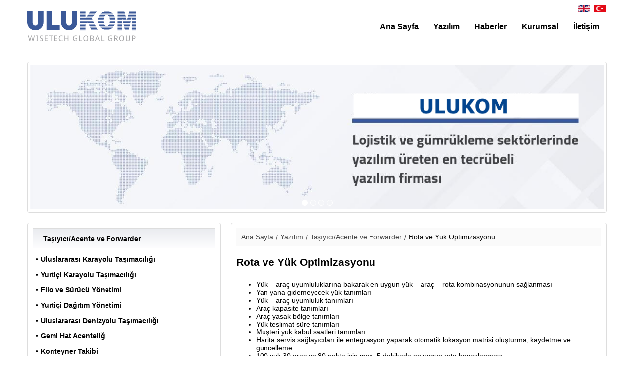

--- FILE ---
content_type: text/html; charset=utf-8
request_url: https://www.ulukom.com.tr/tr/yazilim-3-pg/tasiyici-acente-ve-forwarder-5-pg/rota-ve-yuk-optimizasyonu-19-pg.html
body_size: 5792
content:
<!doctype html>
<html lang="tr">
	
<!-- Mirrored from tr.ulukom.com.tr/tr/yazilim-3-pg/tasiyici-acente-ve-forwarder-5-pg/rota-ve-yuk-optimizasyonu-19-pg by HTTrack Website Copier/3.x [XR&CO'2014], Wed, 17 Jul 2024 01:28:18 GMT -->
<!-- Added by HTTrack --><meta http-equiv="content-type" content="text/html;charset=UTF-8"><!-- /Added by HTTrack -->
<head><script type="text/javascript" src="/block-cookies.js" nonce="nwiKic6XgLFXRcf+QGGRi44gDTeg27D4bz/fZe6am4o="></script>
		<meta charset="UTF-8">
		<title>Rota ve Yük Optimizasyonu | Ulukom / WiseTech Global Group :  Lojistik ve G&uuml;mr&uuml;kleme Yazılımları</title>
		<meta name="description" content="">
		
		<meta http-equiv="content-language" content="tr">
		<link rel="canonical" href="rota-ve-yuk-optimizasyonu-19-pg.html">
							<link rel="alternate" href="../../../en/software-3-pg/operational-modules-for-carriers-agents-and-freight-forwarders-5-pg/vehicle-load-and-route-optimization-19-pg.html" hreflang="en">
										<link rel="alternate" href="rota-ve-yuk-optimizasyonu-19-pg.html" hreflang="tr">
							
		<meta property="og:site_name" content="../../../index-2.html">
		<meta property="og:title" content="Rota ve Yük Optimizasyonu | Ulukom / WiseTech Global Group :  Lojistik ve G&uuml;mr&uuml;kleme Yazılımları | Ulukom / WiseTech Global Group :  Lojistik ve G&uuml;mr&uuml;kleme Yazılımları">
		<meta property="og:type" content="website">
		<meta property="og:url" content="rota-ve-yuk-optimizasyonu-19-pg.html">
		<meta property="og:image" content="../../../media/site/ulukom_meta_image.png?v=200520013308">
		<meta property="og:description" content="">
		<meta property="og:locale" content="tr_TR">
		
		<meta name="viewport" content="width=device-width, initial-scale=1.0, maximum-scale=1.0, minimum-scale=1.0, user-scalable=no">
		
		
		
		<link rel="stylesheet" href="https://use.typekit.net/zmt4ppe.css">
		
		<link rel="stylesheet" href="https://use.fontawesome.com/releases/v5.13.0/css/all.css" integrity="sha384-Bfad6CLCknfcloXFOyFnlgtENryhrpZCe29RTifKEixXQZ38WheV+i/6YWSzkz3V" crossorigin="anonymous">
		<link rel="stylesheet" type="text/css" href="../../../assets/libraries/glidejs/css/glide.core.min.css?v=270420080502">
		<link rel="stylesheet" type="text/css" href="../../../assets/styles/base.css?v=020720100359">
		
		<link rel="shortcut icon" type="image/x-icon" href="../../../assets/styles/images/favicon.ico">
		<link rel="icon" type="image/png" sizes="32x32" href="../../../assets/styles/images/favicon-32x32.png?v=200520012001">
		<link rel="icon" type="image/png" sizes="16x16" href="../../../assets/styles/images/favicon-16x16.png?v=200520012001">
		
		
		
		<script nonce="nwiKic6XgLFXRcf+QGGRi44gDTeg27D4bz/fZe6am4o=">
			
		</script>
		
	</head>
	<body class="page has_sidebar">
		<header class="main_header">
			<div class="content_wrapper">
				<a href="../../../tr.html" class="button button_home">ULUKOM</a>
				<a href="javascript:;" onclick="BASE.toggle_menu();" class="button button_hamburger">MENU</a>
				<nav>
					<ul class='list '><li class='list_item '><div><strong>Ana Sayfa</strong><a href='/tr.html'>Ana Sayfa</a></div></li><li class='list_item '><div><strong>Yazılım</strong><a href='/tr/yazilim-3-pg/tasiyici-acente-ve-forwarder-5-pg/uluslararasi-karayolu-tasimaciligi-4-pg.html'>Yazılım</a><ul class='list '><li class='list_item '><div><strong>Taşıyıcı/Acente ve Forwarder</strong><a href='uluslararasi-karayolu-tasimaciligi-4-pg.html'>Taşıyıcı/Acente ve Forwarder</a></div></li><li class='list_item '><div><strong>Depo ve Antrepo</strong><a href='../depo-ve-antrepo-20-pg/antrepo-yonetimi-21-pg.html'>Depo ve Antrepo</a></div></li><li class='list_item '><div><strong>Mali İşler</strong><a href='../mali-isler-25-pg/finans-yonetimi-26-pg.html'>Mali İşler</a></div></li><li class='list_item '><div><strong>Genel</strong><a href='../genel-34-pg/pazarlama-ve-satis-yonetimi-35-pg.html'>Genel</a></div></li><li class='list_item '><div><strong>G&uuml;mr&uuml;k</strong><a href='../gumruk-41-pg/ozet-beyan-42-pg.html'>G&uuml;mr&uuml;k</a></div></li><li class='list_item '><div><strong>Dış Ticaret</strong><a href='../dis-ticaret-52-pg/dis-ticaret-proforma-ve-siparis-takibi-53-pg.html'>Dış Ticaret</a></div></li><li class='list_item '><div><strong>Dış Sistemlerle Entegrasyon</strong><a href='../dis-sistemlerle-entegrasyon-57-pg/arac-takip-sistemi-entegrasyonu-58-pg.html'>Dış Sistemlerle Entegrasyon</a></div></li></ul></div></li><li class='list_item '><div><strong>Haberler</strong><a href='../../haberler.html'>Haberler</a></div></li><li class='list_item '><div><strong>Kurumsal</strong><a href='javascript:;'>Kurumsal</a><ul class='list '><li class='list_item '><div><strong>Hakkımızda</strong><a href='/tr/ulukom-hakkinda-2-pg.html'>Hakkımızda</a></div></li></ul></div></li><li class='list_item '><div><strong>İletişim</strong><a href='/tr/n-a-94-pg.html'>İletişim</a><ul class='list '><li class='list_item '><div><strong>İletişim</strong><a href='../../n-a-94-pg.html'>İletişim</a></div></li><li class='list_item '><div><strong>Ulukom Destek</strong><a href='../../ulukom-destek-93-pg.html'>Ulukom Destek</a></div></li></ul></div></li></ul>				</nav>
				<div class="clear"></div>
				<div class="language_selector">
					<a href="../../../en.html"><img alt="English" src="../../../assets/styles/images/icon_flag_uk.png?v=270420080508"></a>
					<a href="../../../tr.html"><img alt="Türkçe" src="../../../assets/styles/images/icon_flag_tr.png?v=270420080507"></a>
				</div>
			</div>
		</header>
		<main class="main_content content_wrapper"><p>
	<div class="carousel_container" data-carousel_id="carousel_66971d486b70a">
		<div class="glide__track" data-glide-el="track">
			<ul class='list glide__slides carousel_slide_container'><li class='list_item glide__slide slide'><figure><img src='../../../media/carousel/3/13.jpg?v=120724034210'></figure><div><strong>Hizmette 36 Yıl</strong><a href='#'></a></div></li><li class='list_item glide__slide slide'><figure><img src='../../../media/carousel/3/14.jpg?v=300320051715'></figure><div><strong>Çözümler</strong><a href='#'></a></div></li><li class='list_item glide__slide slide'><figure><img src='../../../media/carousel/3/15.jpg?v=300320051716'></figure><div><strong>800 Müşteri</strong><a href='#'></a></div></li><li class='list_item glide__slide slide'><figure><img src='../../../media/carousel/3/16.jpg?v=120724031308'></figure><div><strong>Hizmette 36 Yıl 2</strong><a href='#'></a></div></li></ul>
		</div>
		<div class="glide__arrows carousel_arrow_container" data-glide-el="controls">
			<a href="javascript:;" class="glide__arrow glide__arrow--left" data-glide-dir="<">prev</a>
			<a href="javascript:;" class="glide__arrow glide__arrow--right" data-glide-dir=">">next</a>
		</div>
		<div class="glide__bullets carousel_bullet_container" data-glide-el="controls[nav]">
			<a href="javascript:;" class="glide__bullet bullet" data-glide-dir="=0"></a><a href="javascript:;" class="glide__bullet bullet" data-glide-dir="=1"></a><a href="javascript:;" class="glide__bullet bullet" data-glide-dir="=2"></a><a href="javascript:;" class="glide__bullet bullet" data-glide-dir="=3"></a>
		</div>
	</div>		<div class="column_container column_container_w_border">
			<aside class="column column_3_1"><ul class='list list_pages'><li class='list_item list_item_page '><a href='uluslararasi-karayolu-tasimaciligi-4-pg.html'>Taşıyıcı/Acente ve Forwarder</a><ul class='list list_pages'><li class='list_item list_item_page '><a href='uluslararasi-karayolu-tasimaciligi-4-pg.html'>Uluslararası Karayolu Taşımacılığı</a></li><li class='list_item list_item_page '><a href='yurtici-karayolu-tasimaciligi-6-pg.html'>Yurtiçi Karayolu Taşımacılığı</a></li><li class='list_item list_item_page '><a href='filo-ve-surucu-yonetimi-7-pg.html'>Filo ve Sürücü Yönetimi</a></li><li class='list_item list_item_page '><a href='yurtici-dagitim-yonetimi-8-pg.html'>Yurtiçi Dağıtım Yönetimi</a></li><li class='list_item list_item_page '><a href='uluslararasi-denizyolu-tasimaciligi-9-pg.html'>Uluslararası Denizyolu Taşımacılığı</a></li><li class='list_item list_item_page '><a href='gemi-hat-acenteligi-10-pg.html'>Gemi Hat Acenteliği</a></li><li class='list_item list_item_page '><a href='konteyner-takibi-11-pg.html'>Konteyner Takibi</a></li><li class='list_item list_item_page '><a href='liman-ve-transit-gemi-acenteligi-12-pg.html'>Liman ve Transit Gemi Acenteliği</a></li><li class='list_item list_item_page '><a href='uluslararasi-havayolu-tasimaciligi-13-pg.html'>Uluslararası Havayolu Taşımacılığı</a></li><li class='list_item list_item_page '><a href='hizli-kargo-tasimaciligi-havayolu-14-pg.html'>Hızlı Kargo Taşımacılığı (Havayolu)</a></li><li class='list_item list_item_page '><a href='uluslararasi-demiryolu-tasimaciligi-15-pg.html'>Uluslararası Demiryolu Taşımacılığı</a></li><li class='list_item list_item_page '><a href='musteri-lojistik-bilgi-sistemi-16-pg.html'>Müşteri Lojistik Bilgi Sistemi</a></li><li class='list_item list_item_page '><a href='karma-tasimacilik-17-pg.html'>Karma Taşımacılık</a></li><li class='list_item list_item_page '><a href='yurtici-hazir-beton-tasimaciligi-18-pg.html'>Yurtiçi Hazır Beton Taşımacılığı</a></li><li class='list_item list_item_page active'><a href='rota-ve-yuk-optimizasyonu-19-pg.html'>Rota ve Yük Optimizasyonu</a></li></ul></li><li class='list_item list_item_page '><a href='../depo-ve-antrepo-20-pg/antrepo-yonetimi-21-pg.html'>Depo ve Antrepo</a><ul class='list list_pages'><li class='list_item list_item_page '><a href='../depo-ve-antrepo-20-pg/antrepo-yonetimi-21-pg.html'>Antrepo Yönetimi</a></li><li class='list_item list_item_page '><a href='../depo-ve-antrepo-20-pg/musteri-antrepo-depo-bilgi-sistemi-22-pg.html'>Müşteri Antrepo / Depo Bilgi Sistemi</a></li><li class='list_item list_item_page '><a href='../depo-ve-antrepo-20-pg/depo-yonetimi-23-pg.html'>Depo Yönetimi</a></li><li class='list_item list_item_page '><a href='../depo-ve-antrepo-20-pg/antrepo-depo-el-terminali-entegrasyonu-24-pg.html'>Antrepo / Depo El Terminali Entegrasyonu</a></li></ul></li><li class='list_item list_item_page '><a href='../mali-isler-25-pg/finans-yonetimi-26-pg.html'>Mali İşler</a><ul class='list list_pages'><li class='list_item list_item_page '><a href='../mali-isler-25-pg/finans-yonetimi-26-pg.html'>Finans Yönetimi</a></li><li class='list_item list_item_page '><a href='../mali-isler-25-pg/genel-muhasebe-yonetimi-27-pg.html'>Genel Muhasebe Yönetimi</a></li><li class='list_item list_item_page '><a href='../mali-isler-25-pg/e-mutabakat-28-pg.html'>E-Mutabakat</a></li><li class='list_item list_item_page '><a href='../mali-isler-25-pg/e-fatura-29-pg.html'>E-Fatura</a></li><li class='list_item list_item_page '><a href='../mali-isler-25-pg/e-defter-30-pg.html'>E-Defter</a></li><li class='list_item list_item_page '><a href='../mali-isler-25-pg/e-arsiv-fatura-31-pg.html'>E-Arşiv Fatura</a></li><li class='list_item list_item_page '><a href='../mali-isler-25-pg/sabit-kiymetler-32-pg.html'>Sabit Kıymetler</a></li><li class='list_item list_item_page '><a href='../mali-isler-25-pg/insan-kaynaklari-33-pg.html'>İnsan Kaynakları</a></li></ul></li><li class='list_item list_item_page '><a href='../genel-34-pg/pazarlama-ve-satis-yonetimi-35-pg.html'>Genel</a><ul class='list list_pages'><li class='list_item list_item_page '><a href='../genel-34-pg/pazarlama-ve-satis-yonetimi-35-pg.html'>Pazarlama ve Satış Yönetimi</a></li><li class='list_item list_item_page '><a href='../genel-34-pg/elektronik-arsivleme-36-pg.html'>Elektronik Arşivleme</a></li><li class='list_item list_item_page '><a href='../genel-34-pg/musteri-iliskileri-yonetimi-37-pg.html'>Müşteri İlişkileri Yönetimi</a></li><li class='list_item list_item_page '><a href='../genel-34-pg/mail-robotu-39-pg.html'>Mail Robotu</a></li><li class='list_item list_item_page '><a href='../genel-34-pg/stok-takibi-40-pg.html'>Stok Takibi</a></li></ul></li><li class='list_item list_item_page '><a href='../gumruk-41-pg/ozet-beyan-42-pg.html'>Gümrük</a><ul class='list list_pages'><li class='list_item list_item_page '><a href='../gumruk-41-pg/ozet-beyan-42-pg.html'>Özet Beyan</a></li><li class='list_item list_item_page '><a href='../gumruk-41-pg/detay-beyan-43-pg.html'>Detay Beyan</a></li><li class='list_item list_item_page '><a href='../gumruk-41-pg/transit-beyanname-ncts-44-pg.html'>Transit Beyanname (NCTS)</a></li><li class='list_item list_item_page '><a href='../gumruk-41-pg/hizli-kargo-gumruk-beyannamesi-etgb-45-pg.html'>Hızlı Kargo Gümrük Beyannamesi (ETGB)</a></li><li class='list_item list_item_page '><a href='../gumruk-41-pg/dolasim-e-belge-yonetim-sistemi-46-pg.html'>Dolaşım E-Belge Yönetim Sistemi</a></li><li class='list_item list_item_page '><a href='../gumruk-41-pg/konteyner-takibi-konteyner-takip-formu-islemleri-47-pg.html'>Konteyner Takibi - Konteyner Takip Formu İşlemleri</a></li><li class='list_item list_item_page '><a href='../gumruk-41-pg/yetkilendirilmis-gumruk-musavirligi-sistemi-ygms-48-pg.html'>Yetkilendirilmiş Gümrük Müşavirliği Sistemi (YGMS)</a></li><li class='list_item list_item_page '><a href='../gumruk-41-pg/liman-tek-pencere-sistemi-49-pg.html'>Liman Tek Pencere Sistemi</a></li><li class='list_item list_item_page '><a href='../gumruk-41-pg/musteri-gumruk-bilgi-sistemi-e-gumruk-50-pg.html'>Müşteri Gümrük Bilgi Sistemi (E-Gümrük)</a></li><li class='list_item list_item_page '><a href='../gumruk-41-pg/gumruk-e-arsiv-51-pg.html'>Gümrük E-Arşiv</a></li></ul></li><li class='list_item list_item_page '><a href='../dis-ticaret-52-pg/dis-ticaret-proforma-ve-siparis-takibi-53-pg.html'>Dış Ticaret</a><ul class='list list_pages'><li class='list_item list_item_page '><a href='../dis-ticaret-52-pg/dis-ticaret-proforma-ve-siparis-takibi-53-pg.html'>Dış Ticaret Proforma ve Sipariş Takibi</a></li><li class='list_item list_item_page '><a href='../dis-ticaret-52-pg/dis-ticaret-odeme-tahsilat-takibi-54-pg.html'>Dış Ticaret Ödeme / Tahsilat Takibi</a></li><li class='list_item list_item_page '><a href='../dis-ticaret-52-pg/dis-ticaret-dokumantasyon-ve-yukleme-takibi-55-pg.html'>Dış Ticaret Dokümantasyon ve Yükleme Takibi</a></li><li class='list_item list_item_page '><a href='../dis-ticaret-52-pg/dahilde-isleme-takibi-56-pg.html'>Dahilde İşleme Takibi</a></li></ul></li><li class='list_item list_item_page '><a href='../dis-sistemlerle-entegrasyon-57-pg/arac-takip-sistemi-entegrasyonu-58-pg.html'>Dış Sistemlerle Entegrasyon</a><ul class='list list_pages'><li class='list_item list_item_page '><a href='../dis-sistemlerle-entegrasyon-57-pg/arac-takip-sistemi-entegrasyonu-58-pg.html'>Araç Takip Sistemi Entegrasyonu</a></li><li class='list_item list_item_page '><a href='../dis-sistemlerle-entegrasyon-57-pg/banka-entegrasyonu-mt940-59-pg.html'>Banka Entegrasyonu (MT940)</a></li><li class='list_item list_item_page '><a href='../dis-sistemlerle-entegrasyon-57-pg/logo-fatura-entegrasyonu-60-pg.html'>Logo Fatura Entegrasyonu</a></li><li class='list_item list_item_page '><a href='../dis-sistemlerle-entegrasyon-57-pg/ozet-beyan-entegrasyonu-61-pg.html'>Özet Beyan Entegrasyonu</a></li><li class='list_item list_item_page '><a href='../dis-sistemlerle-entegrasyon-57-pg/univera-entegrasyonu-62-pg.html'>Ünivera Entegrasyonu</a></li><li class='list_item list_item_page '><a href='../dis-sistemlerle-entegrasyon-57-pg/e-awb-entegrasyonu-63-pg.html'>E-AWB Entegrasyonu</a></li><li class='list_item list_item_page '><a href='../dis-sistemlerle-entegrasyon-57-pg/inttra-entegrasyonu-64-pg.html'>INTTRA Entegrasyonu</a></li><li class='list_item list_item_page '><a href='../dis-sistemlerle-entegrasyon-57-pg/arac-pompa-entegrasyonu-65-pg.html'>Araç Pompa Entegrasyonu</a></li><li class='list_item list_item_page '><a href='../dis-sistemlerle-entegrasyon-57-pg/donemsel-yakit-faturasi-entegrasyonu-66-pg.html'>Dönemsel Yakıt Faturası Entegrasyonu</a></li><li class='list_item list_item_page '><a href='../dis-sistemlerle-entegrasyon-57-pg/tcgb-e-fatura-entegrasyonu-67-pg.html'>TCGB E-Fatura Entegrasyonu</a></li><li class='list_item list_item_page '><a href='../dis-sistemlerle-entegrasyon-57-pg/3d-gorsel-yuk-yerlestirme-yazilimlari-entegrasyonu-68-pg.html'>3D Görsel Yük Yerleştirme Yazılımları Entegrasyonu</a></li><li class='list_item list_item_page '><a href='../dis-sistemlerle-entegrasyon-57-pg/yurtici-sevkiyat-emirleri-entegrasyonu-69-pg.html'>Yurtiçi Sevkiyat Emirleri Entegrasyonu</a></li></ul></li></ul></aside>
		<article class="column column_3_2">
			<header>
				<nav class="breadcrumb"><a href="../../index.html">Ana Sayfa</a><a href="uluslararasi-karayolu-tasimaciligi-4-pg.html">Yazılım</a><a href="uluslararasi-karayolu-tasimaciligi-4-pg.html">Taşıyıcı/Acente ve Forwarder</a><a href="rota-ve-yuk-optimizasyonu-19-pg.html">Rota ve Yük Optimizasyonu</a></nav>				<div class="content_wrapper">
					<h1>Rota ve Yük Optimizasyonu</h1>
					<h2></h2>
				</div>
								
			</header>		
									<section style="background:-; color:-">
							<div class="section_content content_wrapper">
								<div>
<ul>
	<li>Y&uuml;k &ndash; ara&ccedil; uyumluluklarına bakarak en uygun y&uuml;k &ndash; ara&ccedil; &ndash; rota kombinasyonunun sağlanması</li>
	<li>Yan yana gidemeyecek y&uuml;k tanımları</li>
	<li>Y&uuml;k &ndash; ara&ccedil; uyumluluk tanımları</li>
	<li>Ara&ccedil; kapasite tanımları</li>
	<li>Ara&ccedil; yasak b&ouml;lge tanımları</li>
	<li>Y&uuml;k teslimat s&uuml;re tanımları</li>
	<li>M&uuml;şteri y&uuml;k kabul saatleri tanımları</li>
	<li>Harita servis sağlayıcıları ile entegrasyon yaparak otomatik lokasyon matrisi oluşturma, kaydetme ve g&uuml;ncelleme.</li>
	<li>100 y&uuml;k 30 ara&ccedil; ve 80 nokta i&ccedil;in max. 5 dakikada en uygun rota hesaplanması</li>
	<li>Harita &uuml;zerinde rota g&ouml;r&uuml;nt&uuml;leme</li>
	<li>Optimizasyon sonrası Ulukom programı i&ccedil;erisinde otomatik Planlama kaydı oluşturulması</li>
	<li>Mobil uygulama ile s&uuml;r&uuml;c&uuml;ye g&ouml;rev atama</li>
	<li>Mobil uygulama &uuml;zerinden s&uuml;r&uuml;c&uuml;ye rota ve y&uuml;k bilgisi iletilmesi</li>
	<li>Mobil uygulama &uuml;zerinden s&uuml;r&uuml;c&uuml;den mal teslim bilgisini alma</li>
	<li>Y&uuml;k stat&uuml;, s&uuml;re&ccedil; ve olay takibi</li>
</ul>

<p><strong>&nbsp;Basımı Yapılan evraklar</strong></p>

<ul>
	<li>S&uuml;r&uuml;c&uuml; g&ouml;rev kağıdı</li>
	<li>Ara&ccedil; bazında y&uuml;kleme listesi</li>
	<li>Ara&ccedil; bazında sevkiyat raporu</li>
</ul>

<p>&nbsp;&nbsp; &nbsp;&nbsp;&nbsp; &nbsp;&nbsp;&nbsp; &nbsp;&nbsp;&nbsp; &nbsp;<img alt="" src="../../../media/content_uploads/RotaOptimizasyon.jpg?auto=format" style="height:340px; width:454px">&nbsp; &nbsp; &nbsp; &nbsp; &nbsp; &nbsp;</p>

<p><strong>Rota ve Y&uuml;k Optimizasyonu &nbsp; </strong>&nbsp; &nbsp; &nbsp; &nbsp; &nbsp;&nbsp;&nbsp;</p>
</div>

<div>&nbsp; &nbsp; &nbsp;&nbsp;&nbsp; &nbsp; &nbsp; &nbsp; &nbsp; &nbsp; &nbsp; &nbsp;&nbsp;<img alt="" src="../../../media/content_uploads/RotaOptimizasyonharita.jpg?auto=format" style="height:340px; width:454px"> &nbsp; &nbsp; &nbsp; &nbsp; &nbsp; &nbsp;</div>							</div>
						</section>
								</article>
			
			</div>
			</main>
		<footer class="main_footer">
			<div class="content_wrapper column_container">
					
				<div class="column column_5_1 social_media_container">
					<strong>BİZİ TAKİP EDİN</strong>
					<a class="facebook" target="_blank" href="https://tr-tr.facebook.com/ulukom/">FB</a>
					<a class="twitter" target="_blank" href="https://twitter.com/ulukom">TW</a>
					<a class="linkedin" target="_blank" href="https://www.linkedin.com/company/ulukom-bilgisayar-as/">IN</a>
					<a class="ituari" target="_blank" href="https://www.ariteknokent.com.tr/tr/firmalar/ulukom-bilgisayar-yazilim-donanim-danismanlik-ve-tic-as-152">ARI</a>
				</div>
				<div class="column column_5_3 nav_container">
					<nav>
						<ul class='list list'><li class='list_item list_item'><div><a href='/index-2.html'>Ana Sayfa</a></div></li><li class='list_item list_item'><div><a href='/tr/ulukom-hakkinda-2-pg.html'>Hakkımızda</a></div></li><li class='list_item list_item'><div><a href='../../haberler.html'>Haberler</a></div></li><li class='list_item list_item'><div><a href='/tr/gizlilik-91-pg.html'>KVKK</a></div></li><li class='list_item list_item'><div><a href='/media/content_uploads/basvuru-formu.docx'>KVKK Başvuru Formu</a></div></li><li class='list_item list_item'><div><a href='/tr/n-a-94-pg.html'>İletişim</a></div></li></ul>						
					</nav>
					<div class="copyright_container">
						<p>Ulukom Bilgisayar Yazılım, Donanım, DanışmanlıkveTic. A.Ş. -part of the WiseTech Global group.</p>
						<p>Copyright © 2020 | All Rights Reserved.</p>
					</div>
				</div>
				<div class="column column_5_1 partners_container">
					<strong>ÇÖZÜM ORTAKLARIMIZ</strong>
					<a href="javascript:;" class="turktrade">eurtradenet</a>
					<a href="javascript:;" class="progress">progress</a>
					<a href="javascript:;" class="uyumsoft">uyumsoft</a>	
				</div>
				

			</div>
		</footer>
		<div class="overlay overlay_loading">
			<div class="overlay_content">
				<div class="title_container">Mesajınız göneriliyor. Lütfen bekleyiniz.</div>
			</div>
		</div>
		<div class="overlay overlay_success">
			<div class="overlay_content">
				<div class="title_container">Mesajınızı aldık, ekibimiz kısa sürede sizinle iletişime geçecektir. İlginize teşekkür ederiz. </div>
			</div>
		</div>
		<div class="overlay overlay_fail">
			<div class="overlay_content">
				<div class="title_container">Mesajınız gönderilirken bir hata oluştu. Lütfen hataları düzeltiniz veya daha sonra tekrar deneyiniz.</div>
				<div class="desciption_container"></div>
			</div>
		</div>
		<script src="/assets/libraries/jquery.min.js" nonce="nwiKic6XgLFXRcf+QGGRi44gDTeg27D4bz/fZe6am4o="></script>
		<script nonce="nwiKic6XgLFXRcf+QGGRi44gDTeg27D4bz/fZe6am4o=">
			var BASE = {
				 "url_root" : "https://tr.ulukom.com.tr"
				,"url_page"	: "https://tr.ulukom.com.tr/tr/yazilim-3-pg/tasiyici-acente-ve-forwarder-5-pg/rota-ve-yuk-optimizasyonu-19-pg"
				,"language"	: "tr"
			};	
		</script>
		<script src="../../../assets/libraries/glidejs/glide.min.js?v=270420080503" nonce="nwiKic6XgLFXRcf+QGGRi44gDTeg27D4bz/fZe6am4o="></script>
		<script src="../../../assets/libraries/base.js?v=280420023904" nonce="nwiKic6XgLFXRcf+QGGRi44gDTeg27D4bz/fZe6am4o="></script>
		<script nonce="nwiKic6XgLFXRcf+QGGRi44gDTeg27D4bz/fZe6am4o=">
			$(document).ready(function(){
				var carousel_container = $(".carousel_container"); 
				if(carousel_container.length > 0)
					new Glide('.carousel_container',{
						type: "carousel",
						autoplay: 8000,
					}).mount();
			});
		</script>
		<script type="application/ld+json" nonce="nwiKic6XgLFXRcf+QGGRi44gDTeg27D4bz/fZe6am4o=">{"@context":"http:\/\/schema.org\/","@type":"WebPage","@id":"https:\/\/tr.ulukom.com.tr\/tr\/yazilim-3-pg\/tasiyici-acente-ve-forwarder-5-pg\/rota-ve-yuk-optimizasyonu-19-pg","url":"https:\/\/tr.ulukom.com.tr\/tr\/yazilim-3-pg\/tasiyici-acente-ve-forwarder-5-pg\/rota-ve-yuk-optimizasyonu-19-pg","name":"Rota ve Y\u00fck Optimizasyonu | Ulukom \/ WiseTech Global Group :  Lojistik ve G&uuml;mr&uuml;kleme Yaz\u0131l\u0131mlar\u0131 | Ulukom \/ WiseTech Global Group :  Lojistik ve G&uuml;mr&uuml;kleme Yaz\u0131l\u0131mlar\u0131","image":"https:\/\/static.ulukom.com.tr\/media\/site\/ulukom_meta_image.png?v=200520013308"}</script><script type="application/ld+json" nonce="nwiKic6XgLFXRcf+QGGRi44gDTeg27D4bz/fZe6am4o=">{"@context":"http:\/\/schema.org\/","@type":"Organization","name":"Ulukom Bilgisayar Yaz\u0131l\u0131m, Donan\u0131m, Dan\u0131\u015fmanl\u0131kveTic. A.\u015e.","image":"https:\/\/static.ulukom.com.tr\/media\/site\/ulukom_meta_image.png?v=200520013308","url":"https:\/\/tr.ulukom.com.tr","description":"Ulukom; lojistik yaz\u0131l\u0131m\u0131, nakliye yaz\u0131l\u0131m\u0131, g&uuml;mr&uuml;kleme yaz\u0131l\u0131m\u0131, depo ve antrepo yaz\u0131l\u0131m\u0131 konular\u0131nda uzmanla\u015fm\u0131\u015f, konusunda T&uuml;rkiye&rsquo;nin en tecr&uuml;beli ve lider yaz\u0131l\u0131m \u015firketidir.","email":"info@ulukom.com.tr","telephone":"+90(216) 680 35 35","address":{"@type":"PostalAddress","addressLocality":"\u0130stanbul, T\u00fcrkiye","postalCode":"34120","streetAddress":"Kay\u0131n Sokak YESA \u0130\u015f Merkezi D Blok Kat:2 Daire:6, PK: 34805 Kavac\u0131k Beykoz"},"logo":{"@type":"ImageObject","url":"https:\/\/static.ulukom.com.tr\/media\/site\/ulukom_meta_image.png?v=200520013308"},"sameAs":["https:\/\/www.facebook.com\/ulukom\/","rota-ve-yuk-optimizasyonu-19-pg.html\/\/twitter.com\/ulukom","https:\/\/www.linkedin.com\/company\/ulukom-bilgisayar-as\/"]}</script><script type="application/ld+json" nonce="nwiKic6XgLFXRcf+QGGRi44gDTeg27D4bz/fZe6am4o=">{"@context":"http:\/\/schema.org\/","@type":"WebSite","name":"Ulukom Bilgisayar Yaz\u0131l\u0131m, Donan\u0131m, Dan\u0131\u015fmanl\u0131kveTic. A.\u015e.","image":"https:\/\/static.ulukom.com.tr\/media\/site\/ulukom_meta_image.png?v=200520013308","url":"https:\/\/tr.ulukom.com.tr","description":"Ulukom; lojistik yaz\u0131l\u0131m\u0131, nakliye yaz\u0131l\u0131m\u0131, g&uuml;mr&uuml;kleme yaz\u0131l\u0131m\u0131, depo ve antrepo yaz\u0131l\u0131m\u0131 konular\u0131nda uzmanla\u015fm\u0131\u015f, konusunda T&uuml;rkiye&rsquo;nin en tecr&uuml;beli ve lider yaz\u0131l\u0131m \u015firketidir.","sameAs":["https:\/\/www.facebook.com\/ulukom\/","rota-ve-yuk-optimizasyonu-19-pg.html\/\/twitter.com\/ulukom","https:\/\/www.linkedin.com\/company\/ulukom-bilgisayar-as\/"]}</script>  </body>

<!-- Mirrored from tr.ulukom.com.tr/tr/yazilim-3-pg/tasiyici-acente-ve-forwarder-5-pg/rota-ve-yuk-optimizasyonu-19-pg by HTTrack Website Copier/3.x [XR&CO'2014], Wed, 17 Jul 2024 01:28:18 GMT -->
</html>
<script nonce="nwiKic6XgLFXRcf+QGGRi44gDTeg27D4bz/fZe6am4o=">
	$(document).ready(function(){
		$(".list_item_page.active").parents(".list_item_page").addClass("active");
	});
</script>
	





--- FILE ---
content_type: text/css;charset=utf-8
request_url: https://use.typekit.net/zmt4ppe.css
body_size: 485
content:
/*
 * The Typekit service used to deliver this font or fonts for use on websites
 * is provided by Adobe and is subject to these Terms of Use
 * http://www.adobe.com/products/eulas/tou_typekit. For font license
 * information, see the list below.
 *
 * titling-gothic-fb-narrow:
 *   - http://typekit.com/eulas/00000000000000003b9ae8f8
 *   - http://typekit.com/eulas/00000000000000003b9ae8f9
 *   - http://typekit.com/eulas/00000000000000003b9ae8fb
 *
 * © 2009-2026 Adobe Systems Incorporated. All Rights Reserved.
 */
/*{"last_published":"2020-02-07 14:44:04 UTC"}*/

@import url("https://p.typekit.net/p.css?s=1&k=zmt4ppe&ht=tk&f=31401.31402.31404&a=3752391&app=typekit&e=css");

@font-face {
font-family:"titling-gothic-fb-narrow";
src:url("https://use.typekit.net/af/84a6ca/00000000000000003b9ae8f8/27/l?primer=34645566c6d4d8e7116ebd63bd1259d4c9689c1a505c3639ef9e73069e3e4176&fvd=n2&v=3") format("woff2"),url("https://use.typekit.net/af/84a6ca/00000000000000003b9ae8f8/27/d?primer=34645566c6d4d8e7116ebd63bd1259d4c9689c1a505c3639ef9e73069e3e4176&fvd=n2&v=3") format("woff"),url("https://use.typekit.net/af/84a6ca/00000000000000003b9ae8f8/27/a?primer=34645566c6d4d8e7116ebd63bd1259d4c9689c1a505c3639ef9e73069e3e4176&fvd=n2&v=3") format("opentype");
font-display:auto;font-style:normal;font-weight:200;font-stretch:normal;
}

@font-face {
font-family:"titling-gothic-fb-narrow";
src:url("https://use.typekit.net/af/9364c0/00000000000000003b9ae8f9/27/l?primer=34645566c6d4d8e7116ebd63bd1259d4c9689c1a505c3639ef9e73069e3e4176&fvd=n3&v=3") format("woff2"),url("https://use.typekit.net/af/9364c0/00000000000000003b9ae8f9/27/d?primer=34645566c6d4d8e7116ebd63bd1259d4c9689c1a505c3639ef9e73069e3e4176&fvd=n3&v=3") format("woff"),url("https://use.typekit.net/af/9364c0/00000000000000003b9ae8f9/27/a?primer=34645566c6d4d8e7116ebd63bd1259d4c9689c1a505c3639ef9e73069e3e4176&fvd=n3&v=3") format("opentype");
font-display:auto;font-style:normal;font-weight:300;font-stretch:normal;
}

@font-face {
font-family:"titling-gothic-fb-narrow";
src:url("https://use.typekit.net/af/148b8e/00000000000000003b9ae8fb/27/l?primer=34645566c6d4d8e7116ebd63bd1259d4c9689c1a505c3639ef9e73069e3e4176&fvd=n5&v=3") format("woff2"),url("https://use.typekit.net/af/148b8e/00000000000000003b9ae8fb/27/d?primer=34645566c6d4d8e7116ebd63bd1259d4c9689c1a505c3639ef9e73069e3e4176&fvd=n5&v=3") format("woff"),url("https://use.typekit.net/af/148b8e/00000000000000003b9ae8fb/27/a?primer=34645566c6d4d8e7116ebd63bd1259d4c9689c1a505c3639ef9e73069e3e4176&fvd=n5&v=3") format("opentype");
font-display:auto;font-style:normal;font-weight:500;font-stretch:normal;
}

.tk-titling-gothic-fb-narrow { font-family: "titling-gothic-fb-narrow",sans-serif; }


--- FILE ---
content_type: text/css
request_url: https://www.ulukom.com.tr/assets/styles/base.css?v=020720100359
body_size: 4149
content:
/*FSBase.css */

html,body{margin:0; padding: 0;  -moz-osx-font-smoothing:grayscale; -webkit-font-smoothing:antialiased; font-smoothing:antialiased; height:auto; font-family: arial,sans-serif;  font-size: 14px; }
img{ display:inline-block; height:auto !important; max-width:100%; width:auto !important; }

.hidden{ display:none; }
.clear{ clear:both; }
.hide_on_desktop{ display:none !important; }
.hide_on_mobile{ display:block !important; }

.content_wrapper{ margin:0 auto;}

.column_container{ display:flex; justify-content:space-between; overflow:hidden; }
.column_container.middle_aligned{ align-items: center;}
.column_container:after{ clear:both; content:""; display:block; }

.column_container .column{ box-sizing:border-box; flex:1; /*width:calc(50% - 10px); float:left; padding:0; width:50%; /*background: rgba(255,0,0,.8);*/}

.column_container .column_3_1{ flex:1; }
.column_container .column_3_2{ flex:2; }

.column_container .column_4_1{ flex:1; }
.column_container .column_4_2{ flex:2; }
.column_container .column_4_3{ flex:3; }

.column_container .column_5_1{ flex:1; }
.column_container .column_5_2{ flex:2; }
.column_container .column_5_3{ flex:3; }
.column_container .column_5_4{ flex:4; }

.column_container .column_6_1{ flex:1; }
.column_container .column_6_2{ flex:2; }
.column_container .column_6_3{ flex:3; }
.column_container .column_6_4{ flex:4; }
.column_container .column_6_5{ flex:5; }


.overlay{ background:rgba(255,255,255,.85); display:none; height:100vh; left:0; overflow:scroll; position:fixed; text-align:center; top:0; width:100%; z-index:1000000 !important; -webkit-overflow-scrolling:touch; }
.overlay:before{ content:""; display:inline-block; height:100vh; vertical-align:middle; }
.overlay .overlay_content{ display:inline-block; margin-left:-5px; max-width:calc(90% - 20px); text-align:left; vertical-align:middle; }
.overlay .overlay_content .button_close{ cursor:pointer; text-align:right; }
.overlay .overlay_content .title_container{ margin:25px 0; }
.overlay .overlay_content .description_container{ line-height:28px; margin-bottom:30px; }
.overlay.overlay_fail{background:rgba(255,242,242,.80);}
.overlay.overlay_success{background:rgba(242,255,242,.80);}


input[type="text"],
input[type="email"],
input[type="tel"],
input[type="password"],
input[type="number"],
select,
textarea{ font-family:sans-serif; font-size:inherit; height:45px; line-height:45px; padding:10px !important; background:rgba(255,255,255,.5); border:1px solid #EAEAEA; border-radius:0; box-sizing:border-box; display:inline-block; outline:none; vertical-align:middle; width:100%; -webkit-appearance:none; }
textarea{ height:100px; line-height:normal; }

::placeholder{ color:#434343; opacity:1; }
:-ms-input-placeholder{ color:#434343; }
::-ms-input-placeholder{ color:#434343; }

.form_container{ overflow:hidden; } 
.form_container .field_container{ margin:0 0 10px; }

.form_container .field_container.radio_container input{ display:none; }
.form_container .field_container.radio_container input + label{ cursor:pointer; display:block; }
.form_container .field_container.radio_container input + label i{ border:1px solid #BEBEBE; display:inline-block; padding:4px; vertical-align:middle; }
.form_container .field_container.radio_container input + label span{ display:inline-block; margin-left:10px; max-width:calc(100% - 30px); vertical-align:middle; }
.form_container .field_container.radio_container input + label i:before{ background:#FFF; content:""; display:block; height:9px; transition:all .2s; width:9px; }
.form_container .field_container.radio_container input:checked + label i:before{ background:#BEA344; }

.form_container .field_container.error input,
.form_container .field_container.error select,
.form_container .field_container.error textarea,
.form_container .field_container.error span.select2-container--default span.select2-selection--single{ border-color:#FF4D4D; }
.form_container .field_container.error .error_text{ display:block !important; }
.form_container .field_container.error label{ color:#FF4D4D; }
.form_container .field_container.error input + label i{ border-color:#FF4D4D; }

.form_container .column_container{ margin:0 0 0 -10px; }
.form_container .column_container .column{ padding-left:10px; }

.list,
.list .list_item{padding: 0; margin: 0; list-style: none; position: relative; z-index: 1;}
.list .list_item:after{content: ""; clear: both; display: block;}
.list .list_item .thumbnail_container{padding: 0; margin: 0; width: 100%; height: auto;}
.list .list_item .thumbnail_container img{display: block; width: 100%; height: auto;}
.list .list_item .title_container .title{display: block; }
.list .list_item .title_container .sub_title{display: block; }
.list .list_item .title_container .description{display: block; }
.list .list_item .link{position: absolute; left: 0; top: 0; width: 100%; height: 100%; z-index: 10; line-height: 10000px; overflow: hidden;}


.content_wrapper{max-width: 1170px; margin: 0 auto; padding: 0 20px;}
.content_wrapper .content_wrapper{padding:0;}

article figure {margin: 0; display: block;}
article figure img{display: block; width: 100% !important; height: auto; margin: 0; padding: 0;}

article header .breadcrumb{margin: 0 0 20px; background: #fafafa; padding:10px;}
article header .breadcrumb a{display: inline-block; text-decoration: none !important; color: #444; font-size: inherit; font-weight: 400; margin: 0;}
article header .breadcrumb a:after{content:"/"; display: inline-block; vertical-align: middle; margin: 0 5px;  }
article header .breadcrumb a:last-child{color: #000;}
article header .breadcrumb a:last-child:after{display: none;}

section{box-sizing: border-box;}
section .section_content{}
section + section{margin-top: 20px;}

/*Site Specific*/
.home .main_content header{display: none;}

h2{font-size:  30px; font-weight: 500;}
section h2.section_title{background: #f5f5f5; font-size: 1.2em; text-align: center; display: block; margin: 0 0 20px; padding: 20px 0;}
section a{color: #337ab7; text-decoration: none;}
section embed{display: block; position: relative;}
section a:hover{text-decoration: underline;}

.main_content{padding: 5px 20px 30px;}
.main_content header{margin-top: 20px;}
.has_sidebar .main_content header{margin: 0;}

.main_header{padding: 20px 0; border-bottom: 1px solid #e8e8e8; position: relative; z-index: 100;}
.main_header .content_wrapper{position: relative;}
.main_header .button_home{transition:all .2s; background: url("images/logo_ulukom.svg") no-repeat center center; background-size: 100% auto; display: inline-block; width: 220px; height: 65px; overflow: hidden; line-height: 1000px; float: left;}
.main_header .button_hamburger{display: none; float: right; margin-top: 17px;  border-radius: 3px; width: 40px; height: 30px; background: url("images/icon_hamburger.svg") no-repeat center center; background-color: #fff; background-size: 100% auto; line-height: 1000px; overflow: hidden;}

.main_header nav{float: right; text-align: right; padding-top: 10px; position: relative; z-index: 2;}
.main_header nav .list .list_item{display: inline-block; font-size: 16px; font-weight: 700;  vertical-align: middle; position: relative; overflow: hidden;}
.main_header nav .list .list_item strong{display: none;}
.main_header nav .list .list_item a{text-decoration: none; color: inherit; display: block;padding:15px 15px; transition:all .2s;}
.main_header nav .list .list_item .list {display: block; padding: 5px 0; max-height: 0; overflow: hidden; position: absolute; left: 0; transition: all .2s; background: #fff; box-shadow: 0 5px 5px rgba(0,0,0,.05); border:1px solid #ddd; box-sizing: border-box;}
.main_header nav .list .list_item:last-child .list{left: auto; right: 0;}
.main_header nav .list .list_item .list .list_item{display: block;  padding: 10px 20px;}
.main_header nav .list .list_item .list .list_item:hover{background: #f5f5f5;}
.main_header nav .list .list_item .list .list_item a{font-weight: 400; white-space: nowrap; font-size: 14px; text-align: left; padding: 0;}
.main_header nav .list .list_item:hover{background: #e8e8e8; overflow: visible;}
.main_header nav .list .list_item:hover .list{max-height: 100vh; display: block;}

.main_header .language_selector{position: absolute; right: 20px; top:-10px; z-index: 3;}
.main_header .language_selector a{display: inline-block; width: 24px; margin: 0 2px;}
.main_header .language_selector a img{display: block; width:100%; height: auto;}

.main_footer{background: #3b5998; padding: 20px 0; color: #fff;}

.main_footer .social_media_container strong{display: block; margin-bottom: 10px;}
.main_footer .social_media_container a{line-height: 100px; overflow: hidden; display:inline-block; width: 40px; height: 40px; background-color: #fff; text-align: center; background-size: auto  60%; background-position: center center; background-repeat: no-repeat;}
.main_footer .social_media_container a.facebook{background-image: url("images/logo_facebook.svg");}
.main_footer .social_media_container a.twitter{background-image: url("images/logo_twitter.svg");}
.main_footer .social_media_container a.linkedin{background-image: url("images/logo_linkedin.svg");}
.main_footer .social_media_container a.ituari{background-image: url("images/logo_ituari.svg"); width: 70px; background-size: auto  50%;}

.main_footer .nav_container{text-align: center;}
.main_footer .nav_container nav:after{display: block; margin: 10px 0; content: ""; height: 3px;  background: -moz-linear-gradient(left, rgba(0,0,0,0) 0%, rgba(0,0,0,0.75) 50%, rgba(0,0,0,0) 100%); background: -webkit-linear-gradient(left, rgba(0,0,0,0) 0%,rgba(0,0,0,0.75) 50%,rgba(0,0,0,0) 100%); background: linear-gradient(to right, rgba(0,0,0,0) 0%,rgba(0,0,0,0.75) 50%,rgba(0,0,0,0) 100%); filter: progid:DXImageTransform.Microsoft.gradient( startColorstr='#00000000', endColorstr='#00000000',GradientType=1 );}
.main_footer .nav_container nav .list{}
.main_footer .nav_container nav .list .list_item{ display: inline-block; vertical-align: middle;}
.main_footer .nav_container nav .list .list_item div *:not(a){display: none;}
.main_footer .nav_container nav .list .list_item div a{display: inline-block; vertical-align: middle;}
.main_footer .nav_container nav .list .list_item + .list_item div:before{content:"|"; display: inline-block; margin: 0 5px; vertical-align: middle;}
.main_footer .nav_container nav a{ text-decoration: none; color: inherit; font-weight: 700; white-space: nowrap;}


.main_footer .copyright_container p{margin: 0;}
.main_footer .copyright_container p:last-child{font-size: .9em; margin-top: 5px;}

.main_footer .partners_container {text-align: right;}
.main_footer .partners_container strong{display: block; margin-bottom: 10px;}
.main_footer .partners_container a{line-height: 100px; overflow: hidden; display:inline-block; width: 70px; height: 40px; background-color: #fff; text-align: center; background-size: auto  80%; background-position: center center; background-repeat: no-repeat;}
.main_footer .partners_container a.progress{background-image: url("images/logo_progress.png");}
.main_footer .partners_container a.uyumsoft{background-image: url("images/logo_uyumsoft.png");}
.main_footer .partners_container a.turktrade{background-image: url("images/logo_turktrade.png");}

.column_container_w_border{justify-content: space-between;}
.column_container_w_border > .column{border: 1px solid #ddd; border-radius: 4px; padding: 10px;}
.column_container_w_border > .column + .column{margin-left: 20px;}
.column_container_w_border > .column_3_2 + .column.column_3_1{max-width: calc(33.33% - 12px);} /*space + border*/

.column_container_w_padding{justify-content: space-between;}
.column_container_w_padding > .column{padding: 10px;}

.main_content .button{background: #3b5998; color: #fff; text-decoration: none; padding: 5px 20px; font-weight: 700; font-size: 18px; display: inline-block;}

.list.list_pages{border: 1px solid #ddd; border-top: none; }
.list.list_pages .list_item_page {border-top: 1px solid #ddd;}
.list.list_pages .list_item_page a{text-decoration: none; color: inherit; display: block; padding: 12px 20px 10px; border-top:1px solid #fff; font-weight: 400; background: #eaecf0;  background: -moz-linear-gradient(top, #eaecf0 0%, #fdfdfe 100%);  background: -webkit-linear-gradient(top, #eaecf0 0%,#fdfdfe 100%);  background: linear-gradient(to bottom, #eaecf0 0%,#fdfdfe 100%);  filter: progid:DXImageTransform.Microsoft.gradient( startColorstr='#eaecf0', endColorstr='#fdfdfe',GradientType=0 ); }
.list.list_pages .list_item_page a:hover{ font-weight: bold; background: #f3f4f6;  background: -moz-linear-gradient(top, #f3f4f6 0%, #ffffff 100%);  background: -webkit-linear-gradient(top, #f3f4f6 0%,#ffffff 100%); background: linear-gradient(to bottom, #f3f4f6 0%,#ffffff 100%); filter: progid:DXImageTransform.Microsoft.gradient( startColorstr='#f3f4f6', endColorstr='#ffffff',GradientType=0 );}

.list.list_pages .list_item_page .list_pages{background: #fff; border: none; display: none;}
.list.list_pages .list_item_page .list_pages .list_item_page{border: none; margin: 15px 5px;}
.list.list_pages .list_item_page .list_pages .list_item_page a{  padding: 0; background: #fff; line-height: normal; font-weight: 700; border: none;}
.list.list_pages .list_item_page .list_pages .list_item_page a:before{content:"•"; display: inline-block; margin-right: 5px;}
.list.list_pages .list_item_page .list_pages .list_item_page a:hover{color: #4474a5;}
.list.list_pages .list_item_page .list_pages .list_item_page a:hover:before{margin-right: 10px;}

.list.list_pages .list_item_page.active > a{font-weight: bold;}
.list.list_pages .list_item_page .list_pages .list_item_page.active > a{color: #f00 !important;}
.list.list_pages .list_item_page.active > .list_pages{display: block;}

/*News*/
.list.list_news .list_item_news{color: #31708f; background-color: #d9edf7; border: 1px solid #bce8f1; border-radius: 4px; padding: 15px;}
.list.list_news .list_item_news + .list_item_news{margin-top: 20px;}
.list.list_news .list_item_news strong{display: inline-block; margin-right: 10px;}
.list.list_news .list_item_news span{display: inline-block; margin-right: 10px; max-width: calc(100% - 120px);}
.list.list_news .list_item_news a{position:absolute; right:15px; top: 50%; margin-top: -10px; border-radius: 4px; background:#337ab7; border:1px solid #2e6da4; padding: 1px 5px; font-size: 12px; color: #fff; text-decoration: none; line-height: 20px;}

.news_page article header h2,
.news_page article header h3,
.news_page article section,
.news_page article footer{background: rgba(240, 173, 78, 0.1); border-left: 5px solid #f0ad4e; font-size: 16px; font-weight: 700; color: #f0ad4e; margin: 0; padding: 20px; line-height: 1.4em;}

.news_page article header h3{border-color:#d9534f; background: rgba(217, 83, 79, 0.1); color: #000; font-weight: 400; }
.news_page article header h3 strong{color:#d9534f; }

.news_page article section{border-color:#2b542c; background: rgba(43, 84, 44, 0.1); color: #000; font-weight: 400;}
.news_page article section strong{color:#2b542c; }

.news_page article footer{border-color:#5bc0de; background: rgba(91, 192, 222, 0.1); color: #000; font-weight: 400;}
.news_page article footer nav a{border-radius: .25em; border: 1px solid #4cae4c; background: #5cb85c; color: #fff; text-decoration: none; padding: 10px 16px; font-size: 18px; display: inline-block; position: relative; overflow: hidden;}
.news_page article footer nav a:after{content: ""; background:url("images/icon_caret_left.svg") no-repeat 7px 7px #5a5a5a;  background-size: auto 50%; display: block;  width: 32px; height: 32px; line-height: 32px; text-align: center; border-radius: 100px; overflow: hidden; position: absolute; right: -16px; top: 50%; margin-top:-16px;}  

.news_page article footer nav a.prev{border-top-right-radius: 0; border-bottom-right-radius: 0; border-right: 3px solid #5a5a5a;}
.news_page article footer nav a.prev:hover{background-color: #449d44; }

.news_page article footer nav a.next{border-top-left-radius: 0; border-bottom-left-radius: 0; border-color: #337ab7; background: #2e6da4; border-left: 3px solid #5a5a5a; margin-left: -6px;}
.news_page article footer nav a.next:after{transform: scaleX(-1); right: auto; left: -16px;}
.news_page article footer nav a.next:hover{background-color: #286090; }

.carousel_container{position: relative; margin-bottom: 20px; padding: 5px; border-radius: 4px; border: 1px solid #ddd;}
.carousel_container .carousel_slide_container{position: relative; z-index: 1;}
.carousel_container .carousel_slide_container .slide {position: relative;}
.carousel_container .carousel_slide_container .slide figure{margin: 0; padding: 0; width: 100%; height: auto; display: block;}
.carousel_container .carousel_slide_container .slide figure img{display: block; width: 100%; height: auto;}
.carousel_container .carousel_slide_container .slide > div{position: absolute; left: 0; top: 0; width: 100%; height: 100%;}
.carousel_container .carousel_slide_container .slide > div > span,
.carousel_container .carousel_slide_container .slide > div > strong,
.carousel_container .carousel_slide_container .slide > div > a{display: none;}
.carousel_container .carousel_slide_container .slide > div > div{padding: 50px 30px; max-width: calc(100% - 400px); margin: 0 auto; font-size: 16px; line-height: 1.5em; text-shadow: 0 0 1px rgba(0,0,0,.5)}
.carousel_container .carousel_slide_container .slide > div > div a{text-decoration: none;}
.carousel_container .carousel_slide_container .slide > div > div a:hover{text-decoration: underline;}

.carousel_container .carousel_arrow_container a{display: block; position: absolute; left: 0; top: 0; max-width: 200px; width: 20%; height: 100%; z-index: 2; line-height: 1000px; overflow: hidden; transition: all .2s; opacity: 0; background: -moz-linear-gradient(left, rgba(0,0,0,0.5) 0%, rgba(0,0,0,0) 100%); background: -webkit-linear-gradient(left, rgba(0,0,0,0.5) 0%,rgba(0,0,0,0) 100%); background: linear-gradient(to right, rgba(0,0,0,0.5) 0%,rgba(0,0,0,0) 100%); filter: progid:DXImageTransform.Microsoft.gradient( startColorstr='#80000000', endColorstr='#00000000',GradientType=1 );}
.carousel_container .carousel_arrow_container a:after{content: ""; background:url("images/icon_caret_left.svg") no-repeat center; display: block; width: 40px; height: 40px; position: absolute; left: 50%; top: 50%; margin: -20px 0 0 -20px;}
.carousel_container .carousel_arrow_container a:hover{opacity: 1;}
.carousel_container .carousel_arrow_container a + a{left: auto; right: 0; transform: scaleX(-1);}

.carousel_container .carousel_bullet_container{position: absolute; left: 0; bottom: 10px; width: 100%; text-align: center; z-index: 3;}
.carousel_container .carousel_bullet_container a{width: 10px; height: 10px; display: inline-block; background: rgba(255,255,255,.1); border-radius: 100%; border: 1px solid #fff;  transition: all .2s;}
.carousel_container .carousel_bullet_container a+a{margin-left: 5px;}
.carousel_container .carousel_bullet_container a.glide__bullet--active{background: #fff;}


.form_container .field_container label{display: block; margin-bottom: 5px;}
.map_container{width:100%; height: auto; min-height: 300px; box-sizing: border-box;}


@media only screen and (max-width: 980px) {
	.main_header .button_home{width: 200px;}
	.main_header nav .list .list_item a{padding-left:10px; padding-right:10px;}
}
@media only screen and (max-width: 900px) {
	.main_header .button_home{width: 180px;}
	.main_header{padding: 15px 0; }
	.main_header .button_home{width: 150px;}
	.main_header .language_selector{display:none; position: relative; width: 100%; height: auto; top: auto; left: auto; right: auto; bottom: auto; text-align: center; padding-top: 20px;}
	.main_header .language_selector a{width: 36px;}
	.main_header nav{display: none; width: calc(100% + 40px); text-align: left; margin: 0 -20px;}
	.main_header nav .list .list_item{display:block; height: auto; border-bottom: 2px solid #efefef;}
	.main_header nav .list .list_item a{padding: 10px 20px;}
	.main_header nav .list .list_item strong{display: none;}
	.main_header nav .list .list_item .list {display: block; position: relative;left: auto; top: auto; bottom: auto; right: auto; height: auto; max-height: 0; border: none; padding: 0; box-shadow: none;}
	.main_header nav .list .list_item .list .list_item{display: block;  padding:10px 15px; border: none;}
	.main_header nav .list .list_item .list .list_item:hover{background: #f5f5f5;}
	.main_header nav .list .list_item:hover{background: #efefef; overflow: visible;}
	.main_header nav .list .list_item:hover .list{max-height: 100vh; display: block;}
	
	.main_header .button_hamburger{display: block;}
	.menu_open .main_header .button_hamburger{background-color: #fafafa;}
}
@media only screen and (max-width: 600px) {
	
	.column_container{flex-wrap: wrap; align-items: center;}
	.column_container .column{flex-basis: 100%; margin: 0; max-width: 100% !important;}
	.column_container .column + .column{margin:20px 0 0;}
	.column_container .column.column_6_1{flex-basis: 33.33%;}
		
	article section h2{font-size: 18px;}
	
	.carousel_container .carousel_slide_container .slide > div > div{display: none;}
	
	.main_footer {text-align: center; font-size: 12px;}
	.main_footer .nav_container{text-align: center; order: 1;}
	.main_footer .nav_container nav .list .list_item div::before {display: none !important;}
	.main_footer .nav_container nav .list .list_item {margin: 5px 5px;}
	
	.main_footer .partners_container{text-align: center; order: 2;}
	.main_footer .social_media_container{text-align: center; order: 3; margin-top: 20px;}
	
	.news_page article footer nav a{font-size: 14px; padding: 10px 20px;}
}







--- FILE ---
content_type: image/svg+xml
request_url: https://www.ulukom.com.tr/assets/styles/images/logo_ituari.svg
body_size: 733
content:
<svg xmlns="http://www.w3.org/2000/svg" viewBox="0 0 225.3 98.76"><path d="M106.88,58.44h6.38l5.64-15.27H145l5.64,15.27h6.63L135.15,0H129ZM121,37.52,132,8.05,143,37.52Z" style="fill:#1d1d1b"/><path d="M167,58.44h6.22V35.86H186.4L201,58.44h7.46L192.87,34.61c8-2,13.77-7.55,13.77-16.76v-.17a16.58,16.58,0,0,0-4.56-12c-3.32-3.4-8.63-5.39-15.26-5.39H167Zm6.22-28.23V6.05H186.4c8.71,0,14,4.24,14,11.87v.17c0,7.39-5.22,12.12-14.67,12.12Z" style="fill:#1d1d1b"/><rect x="219.08" y="0.32" width="6.22" height="58.11" style="fill:#1d1d1b"/><path d="M47.15,58.25H35.21v-47H20.62V.14H61.75V11.27H47.15Z" style="fill:#1d1d1b;fill-rule:evenodd"/><polygon points="7.16 98.27 13.01 98.27 13.01 75.26 20.16 75.26 20.16 69.81 0 69.81 0 75.26 7.16 75.26 7.16 98.27" style="fill:#1d1d1b"/><polygon points="24.14 98.27 42.64 98.27 42.64 92.95 30 92.95 30 86.61 40.97 86.61 40.97 81.28 30 81.28 30 75.14 42.48 75.14 42.48 69.81 24.14 69.81 24.14 98.27" style="fill:#1d1d1b"/><polygon points="47.27 98.27 53.17 98.27 53.17 89.89 55.81 86.56 62.92 98.27 69.83 98.27 59.88 81.89 69.42 69.81 62.48 69.81 53.17 82.1 53.17 69.81 47.27 69.81 47.27 98.27" style="fill:#1d1d1b"/><polygon points="73 98.27 78.77 98.27 78.77 81.07 90.04 98.27 95.08 98.27 95.08 69.81 89.3 69.81 89.3 86.4 78.41 69.81 73 69.81 73 98.27" style="fill:#1d1d1b"/><path d="M112.59,98.76c7.53,0,12.89-6,12.89-14.51v-.5c0-8.49-5.28-14.42-12.84-14.42s-12.89,6-12.89,14.51v.49c0,8.5,5.29,14.43,12.84,14.43m0-5.45c-4,0-6.83-3.54-6.83-9.15v-.28c0-5.61,2.8-9.1,6.78-9.1s6.79,3.53,6.79,9.14v.28c0,5.62-2.8,9.11-6.74,9.11" style="fill:#1d1d1b"/><polygon points="130.16 98.27 136.05 98.27 136.05 89.89 138.69 86.56 145.81 98.27 152.71 98.27 142.76 81.89 152.31 69.81 145.36 69.81 136.05 82.1 136.05 69.81 130.16 69.81 130.16 98.27" style="fill:#1d1d1b"/><polygon points="155.89 98.27 174.38 98.27 174.38 92.95 161.74 92.95 161.74 86.61 172.71 86.61 172.71 81.28 161.74 81.28 161.74 75.14 174.22 75.14 174.22 69.81 155.89 69.81 155.89 98.27" style="fill:#1d1d1b"/><polygon points="179.01 98.27 184.78 98.27 184.78 81.07 196.05 98.27 201.09 98.27 201.09 69.81 195.31 69.81 195.31 86.4 184.42 69.81 179.01 69.81 179.01 98.27" style="fill:#1d1d1b"/><polygon points="212.23 98.27 218.08 98.27 218.08 75.26 225.24 75.26 225.24 69.81 205.07 69.81 205.07 75.26 212.23 75.26 212.23 98.27" style="fill:#1d1d1b"/><path d="M113.33,24.09V.14h-12V10.91h3.45l-3.41,8.61v0l0,.12v.18h0V35.76c0,6.32-2.3,10.18-6.19,11.63v0a11.54,11.54,0,0,1-7.86,0v0c-3.89-1.45-6.2-5.31-6.2-11.63V.14h-12V10.91h3.45l-3.45,8.73v16c0,15.56,8.48,23.35,21.64,23.49v0h0v0h.9v0h0v0a26.23,26.23,0,0,0,8.91-1.54Z" style="fill:#1d1d1b;fill-rule:evenodd"/><polygon points="0.05 20.34 3.78 10.91 0.05 10.91 0.05 0.14 12.07 0.14 12.07 58.25 0.05 58.25 0.05 20.34" style="fill:#1d1d1b;fill-rule:evenodd"/></svg>

--- FILE ---
content_type: image/svg+xml
request_url: https://www.ulukom.com.tr/assets/styles/images/icon_caret_left.svg
body_size: -52
content:
<svg enable-background="new 0 0 15 26" height="26px" id="Layer_1" version="1.1" viewBox="0 0 15 26" width="15px" xml:space="preserve" xmlns="http://www.w3.org/2000/svg" xmlns:xlink="http://www.w3.org/1999/xlink"><polygon fill="#fff" points="12.885,0.58 14.969,2.664 4.133,13.5 14.969,24.336 12.885,26.42 2.049,15.584 -0.035,13.5 "/></svg>

--- FILE ---
content_type: image/svg+xml
request_url: https://www.ulukom.com.tr/assets/styles/images/logo_ulukom.svg
body_size: 6238
content:
<svg xmlns="http://www.w3.org/2000/svg" viewBox="0 0 153.15349 42.10485">
  <g id="ad400036-07c7-4850-b523-46895f7aa82f" data-name="Layer 2">
    <g id="e80df137-8da7-4932-971b-6ee8056f312f" data-name="Layer 2">
      <g>
        <g>
          <path d="M22.73257,15.93778A11.09019,11.09019,0,0,1,11.36628,26.97515,11.09019,11.09019,0,0,1,0,15.93778V0H7.5168V16.53665a3.84949,3.84949,0,0,0,7.699,0V0h7.5168Z" fill="#3b5998"/>
          <path d="M70.24368,15.93778a11.37118,11.37118,0,0,1-22.73256,0V0h7.51679V16.53665a3.84949,3.84949,0,0,0,7.699,0V0h7.5168Z" fill="#3b5998"/>
          <polygon points="26.989 26.975 26.989 0 34.506 0 34.506 19.654 45.703 19.654 45.703 26.975 26.989 26.975" fill="#3b5998"/>
          <g>
            <polygon points="98.573 0 89.105 0 88.379 1.061 97.73 1.061 98.573 0" fill="#3b5998"/>
            <rect x="74.26708" width="7.62671" height="1.06073" fill="#3b5998"/>
            <rect x="74.26806" y="1.86053" width="7.62573" height="1.2002" fill="#3b5998"/>
            <polygon points="97.095 1.861 87.832 1.861 87.011 3.061 96.141 3.061 97.095 1.861" fill="#3b5998"/>
            <polygon points="95.506 3.861 86.464 3.861 85.643 5.061 94.552 5.061 95.506 3.861" fill="#3b5998"/>
            <rect x="74.26952" y="3.86053" width="7.62427" height="1.2002" fill="#3b5998"/>
            <polygon points="93.917 5.861 85.096 5.861 84.276 7.061 92.964 7.061 93.917 5.861" fill="#3b5998"/>
            <rect x="74.2705" y="5.86053" width="7.62329" height="1.2002" fill="#3b5998"/>
            <polygon points="92.328 7.861 83.729 7.861 82.908 9.061 91.375 9.061 92.328 7.861" fill="#3b5998"/>
            <rect x="74.27196" y="7.86053" width="7.62183" height="1.2002" fill="#3b5998"/>
            <polygon points="74.273 11.061 90.942 11.061 90.481 10.186 90.74 9.861 74.273 9.861 74.273 11.061" fill="#3b5998"/>
            <polygon points="74.274 13.061 91.995 13.061 91.363 11.861 74.274 11.861 74.274 13.061" fill="#3b5998"/>
            <polygon points="74.276 15.061 93.048 15.061 92.416 13.861 74.276 13.861 74.276 15.061" fill="#3b5998"/>
            <polygon points="74.277 17.061 84.089 17.061 85.302 15.861 74.277 15.861 74.277 17.061" fill="#3b5998"/>
            <polygon points="85.839 17.061 94.101 17.061 93.469 15.861 85.309 15.861 85.839 17.061" fill="#3b5998"/>
            <polygon points="74.278 19.061 82.067 19.061 83.28 17.861 74.278 17.861 74.278 19.061" fill="#3b5998"/>
            <polygon points="86.722 19.061 95.155 19.061 94.523 17.861 86.192 17.861 86.722 19.061" fill="#3b5998"/>
            <polygon points="87.605 21.061 96.208 21.061 95.576 19.861 87.075 19.861 87.605 21.061" fill="#3b5998"/>
            <rect x="74.27929" y="19.86053" width="7.6145" height="1.2002" fill="#3b5998"/>
            <polygon points="88.488 23.061 97.262 23.061 96.629 21.861 87.958 21.861 88.488 23.061" fill="#3b5998"/>
            <rect x="74.28075" y="21.86053" width="7.61304" height="1.2002" fill="#3b5998"/>
            <polygon points="89.372 25.061 98.315 25.061 97.683 23.861 88.842 23.861 89.372 25.061" fill="#3b5998"/>
            <rect x="74.28222" y="23.86053" width="7.61157" height="1.2002" fill="#3b5998"/>
            <rect x="74.28319" y="25.86053" width="7.6106" height="1.11462" fill="#3b5998"/>
            <polygon points="90.28 26.975 99.362 26.975 98.736 25.861 89.725 25.861 90.28 26.975" fill="#3b5998"/>
          </g>
          <g>
            <polygon points="153.153 0 143.52 0 143.256 1.061 153.153 1.061 153.153 0" fill="#3b5998"/>
            <polygon points="136.739 1.061 136.475 0 126.993 0 126.993 1.061 136.739 1.061" fill="#3b5998"/>
            <polygon points="126.994 3.061 137.237 3.061 136.938 1.861 126.994 1.861 126.994 3.061" fill="#3b5998"/>
            <polygon points="153.153 1.861 143.057 1.861 142.758 3.061 153.153 3.061 153.153 1.861" fill="#3b5998"/>
            <polygon points="126.996 5.061 137.735 5.061 137.436 3.861 126.996 3.861 126.996 5.061" fill="#3b5998"/>
            <polygon points="153.153 3.861 142.559 3.861 142.26 5.061 153.153 5.061 153.153 3.861" fill="#3b5998"/>
            <polygon points="153.153 5.861 142.061 5.861 141.763 7.061 153.153 7.061 153.153 5.861" fill="#3b5998"/>
            <polygon points="126.997 7.061 138.233 7.061 137.934 5.861 126.997 5.861 126.997 7.061" fill="#3b5998"/>
            <polygon points="126.998 9.061 133.117 9.061 133.117 8.535 133.239 9.061 138.731 9.061 138.432 7.861 126.998 7.861 126.998 9.061" fill="#3b5998"/>
            <polygon points="146.878 8.535 146.878 9.061 153.153 9.061 153.153 7.861 141.563 7.861 141.265 9.061 146.756 9.061 146.878 8.535" fill="#3b5998"/>
            <rect x="146.87829" y="9.86053" width="6.27521" height="1.2002" fill="#3b5998"/>
            <polygon points="133.705 11.061 139.229 11.061 138.93 9.861 133.425 9.861 133.705 11.061" fill="#3b5998"/>
            <rect x="126.99853" y="9.86053" width="6.11829" height="1.2002" fill="#3b5998"/>
            <polygon points="146.57 9.861 141.065 9.861 140.767 11.061 146.29 11.061 146.57 9.861" fill="#3b5998"/>
            <rect x="127.00048" y="11.86053" width="6.11633" height="1.2002" fill="#3b5998"/>
            <rect x="146.87829" y="11.86053" width="6.27521" height="1.2002" fill="#3b5998"/>
            <polygon points="146.104 11.861 140.567 11.861 140.269 13.061 145.825 13.061 146.104 11.861" fill="#3b5998"/>
            <polygon points="134.171 13.061 139.726 13.061 139.428 11.861 133.891 11.861 134.171 13.061" fill="#3b5998"/>
            <polygon points="134.636 15.061 145.359 15.061 145.638 13.861 134.357 13.861 134.636 15.061" fill="#3b5998"/>
            <rect x="127.00146" y="13.86053" width="6.11536" height="1.2002" fill="#3b5998"/>
            <rect x="146.87829" y="13.86053" width="6.27521" height="1.2002" fill="#3b5998"/>
            <rect x="146.87829" y="15.86053" width="6.27521" height="1.2002" fill="#3b5998"/>
            <polygon points="135.102 17.061 144.893 17.061 145.173 15.861 134.823 15.861 135.102 17.061" fill="#3b5998"/>
            <rect x="127.00243" y="15.86053" width="6.11438" height="1.2002" fill="#3b5998"/>
            <rect x="127.00439" y="17.86053" width="6.11243" height="1.2002" fill="#3b5998"/>
            <polygon points="135.568 19.061 144.427 19.061 144.707 17.861 135.288 17.861 135.568 19.061" fill="#3b5998"/>
            <rect x="146.87829" y="17.86053" width="6.27521" height="1.2002" fill="#3b5998"/>
            <rect x="146.87829" y="19.86053" width="6.27521" height="1.2002" fill="#3b5998"/>
            <rect x="127.00536" y="19.86053" width="6.11145" height="1.2002" fill="#3b5998"/>
            <polygon points="136.033 21.061 143.962 21.061 144.241 19.861 135.754 19.861 136.033 21.061" fill="#3b5998"/>
            <rect x="146.87829" y="21.86053" width="6.27521" height="1.2002" fill="#3b5998"/>
            <polygon points="136.499 23.061 143.496 23.061 143.776 21.861 136.22 21.861 136.499 23.061" fill="#3b5998"/>
            <rect x="127.00634" y="21.86053" width="6.11047" height="1.2002" fill="#3b5998"/>
            <rect x="146.87829" y="23.86053" width="6.27521" height="1.2002" fill="#3b5998"/>
            <rect x="127.00731" y="23.86053" width="6.1095" height="1.2002" fill="#3b5998"/>
            <polygon points="136.965 25.061 143.03 25.061 143.31 23.861 136.685 23.861 136.965 25.061" fill="#3b5998"/>
            <polygon points="137.41 26.975 139.998 26.975 142.585 26.975 142.844 25.861 137.151 25.861 137.41 26.975" fill="#3b5998"/>
            <rect x="146.87829" y="25.86053" width="6.27521" height="1.11462" fill="#3b5998"/>
            <rect x="127.00927" y="25.86053" width="6.10754" height="1.11462" fill="#3b5998"/>
          </g>
          <g>
            <path d="M111.5927,0a11.24816,11.24816,0,0,0-4.76886,1.06073h9.53772A11.24816,11.24816,0,0,0,111.5927,0Z" fill="#3b5998"/>
            <path d="M117.77843,1.86053H105.407a12.317,12.317,0,0,0-1.58166,1.2002H119.3601A12.31637,12.31637,0,0,0,117.77843,1.86053Z" fill="#3b5998"/>
            <path d="M120.16332,3.86053H103.02209a13.19441,13.19441,0,0,0-.98389,1.2002h19.109A13.19776,13.19776,0,0,0,120.16332,3.86053Z" fill="#3b5998"/>
            <path d="M114.51244,7.06073h7.85065c-.20447-.41461-.4314-.81329-.67285-1.2002h-8.871A3.74729,3.74729,0,0,1,114.51244,7.06073Z" fill="#3b5998"/>
            <path d="M110.3662,5.86053h-8.871c-.24146.38691-.46838.78559-.67285,1.2002H108.673A3.74709,3.74709,0,0,1,110.3662,5.86053Z" fill="#3b5998"/>
            <path d="M115.58648,9.06073h7.565q-.19409-.61441-.43848-1.2002h-7.6582A7.38525,7.38525,0,0,1,115.58648,9.06073Z" fill="#3b5998"/>
            <path d="M108.13061,7.86053H100.4724q-.2449.58585-.43847,1.2002H107.599A7.38514,7.38514,0,0,1,108.13061,7.86053Z" fill="#3b5998"/>
            <path d="M116.05816,11.06073H123.632c-.06726-.40723-.153-.80658-.25263-1.2002h-7.55859A12.20331,12.20331,0,0,1,116.05816,11.06073Z" fill="#3b5998"/>
            <path d="M107.36468,9.86053h-7.5586c-.09967.39362-.18536.793-.25262,1.2002h7.57379A12.20038,12.20038,0,0,1,107.36468,9.86053Z" fill="#3b5998"/>
            <path d="M116.2166,13.06073h7.60419c-.01153-.4046-.03479-.80536-.078-1.2002h-7.5885C116.18993,12.25,116.20806,12.65234,116.2166,13.06073Z" fill="#3b5998"/>
            <path d="M107.03112,11.86053h-7.5885c-.04322.39484-.06647.7956-.078,1.2002h7.60419C106.97735,12.65234,106.99547,12.25,107.03112,11.86053Z" fill="#3b5998"/>
            <path d="M116.15179,15.06073h7.59844c.04175-.39478.063-.79578.07306-1.2002h-7.60717C116.20708,14.2691,116.188,14.6712,116.15179,15.06073Z" fill="#3b5998"/>
            <path d="M106.96929,13.86053H99.36211c.01007.40442.03131.80542.07306,1.2002h7.59845C106.99743,14.6712,106.97832,14.2691,106.96929,13.86053Z" fill="#3b5998"/>
            <path d="M115.81573,17.06073h7.57617c.09814-.39362.18176-.793.24749-1.2002h-7.585A12.17515,12.17515,0,0,1,115.81573,17.06073Z" fill="#3b5998"/>
            <path d="M107.131,15.86053H99.546c.06574.40717.14935.80658.2475,1.2002h7.57617A12.17222,12.17222,0,0,1,107.131,15.86053Z" fill="#3b5998"/>
            <path d="M115.04168,19.06073h7.69488q.24207-.58584.4328-1.2002h-7.59124A7.33139,7.33139,0,0,1,115.04168,19.06073Z" fill="#3b5998"/>
            <path d="M107.60735,17.86053H100.016q.19135.61423.4328,1.2002h7.69489A7.33128,7.33128,0,0,1,107.60735,17.86053Z" fill="#3b5998"/>
            <path d="M112.76287,21.06073h8.96393q.3576-.57908.65985-1.2002h-7.89081A3.72794,3.72794,0,0,1,112.76287,21.06073Z" fill="#3b5998"/>
            <path d="M108.68957,19.86053h-7.89081q.30249.62.65985,1.2002h8.96393A3.72794,3.72794,0,0,1,108.68957,19.86053Z" fill="#3b5998"/>
            <path d="M102.96825,23.06073h17.2489a13.23992,13.23992,0,0,0,.96662-1.2002H102.00164A13.23982,13.23982,0,0,0,102.96825,23.06073Z" fill="#3b5998"/>
            <path d="M105.32641,25.06073H117.859a12.339,12.339,0,0,0,1.559-1.2002H103.76739A12.339,12.339,0,0,0,105.32641,25.06073Z" fill="#3b5998"/>
            <path d="M111.5927,26.97516a11.247,11.247,0,0,0,4.87043-1.11463h-9.74085A11.247,11.247,0,0,0,111.5927,26.97516Z" fill="#3b5998"/>
          </g>
        </g>
        <g>
          <path d="M5.29525,34.22711H6.34854l1.22438,4.55017q.0802.29792.158.59535c.05152.19861.09964.39045.14388.577q.06707.27834.11762.52866c.034.16672.06173.317.08312.45183q.02114-.20223.05346-.4412.03208-.23919.07486-.50256c.02867-.17493.05978-.35422.09381-.5364q.0503-.274.10936-.53446l1.06933-4.68837h1.064L8.57809,41.99854H7.57292l-1.358-4.986q-.07509-.27109-.14435-.55814t-.12832-.53687q-.06417-.29212-.123-.56877-.05905.2711-.11762.56345-.05323.25008-.12006.54751-.06708.29791-.14193.58472L4.14572,41.99854H3.14055l-2.0638-7.77143H2.13l1.1923,4.72558q.06415.24428.11762.50788c.03549.17494.06854.34987.09916.52335.03014.17348.05784.34117.08263.50209q.03718.2421.06416.44409c.018-.131.03986-.28366.06708-.45714.02624-.17348.05784-.35615.09332-.54751s.07388-.38562.11471-.58182q.062-.29574.13124-.55572Z" fill="#a3a3a5"/>
          <path d="M15.26529,41.99854H12.43157v-.54219l.91962-.21794V34.98724l-.91962-.21794v-.54219h2.83372v.54219l-.91962.21794v6.25117l.91962.21794Z" fill="#a3a3a5"/>
          <path d="M22.00887,39.92013a2.21994,2.21994,0,0,1-.18422.9225,1.90442,1.90442,0,0,1-.52688.68813,2.34354,2.34354,0,0,1-.83408.42815,3.89529,3.89529,0,0,1-1.10676.14594,6.2757,6.2757,0,0,1-1.10967-.09278,3.06914,3.06914,0,0,1-.86324-.274v-.94618c.121.05654.25956.1126.41412.16769q.23331.0819.48946.14594a5.341,5.341,0,0,0,.52932.10341,3.661,3.661,0,0,0,.54.04011,2.04723,2.04723,0,0,0,1.26424-.31894,1.08978,1.08978,0,0,0,.40926-.91429,1.44933,1.44933,0,0,0-.07777-.49966.99257.99257,0,0,0-.27219-.39094,2.40507,2.40507,0,0,0-.52154-.345q-.32591-.16818-.82338-.36437a4.87007,4.87007,0,0,1-.82582-.40688,2.36831,2.36831,0,0,1-.57744-.49677,1.84509,1.84509,0,0,1-.33732-.62724,2.67742,2.67742,0,0,1-.10936-.79734,1.95029,1.95029,0,0,1,.17109-.83456,1.73321,1.73321,0,0,1,.4812-.619,2.16484,2.16484,0,0,1,.74026-.38563,3.21547,3.21547,0,0,1,.94928-.13289,5.034,5.034,0,0,1,1.14418.11936,4.62379,4.62379,0,0,1,.90358.30589L21.517,35.37a5.05042,5.05042,0,0,0-.78888-.2682,3.60893,3.60893,0,0,0-.91136-.11453,1.52961,1.52961,0,0,0-1.01051.30009,1.00437,1.00437,0,0,0-.35823.81088,1.537,1.537,0,0,0,.0802.52383,1.033,1.033,0,0,0,.26733.39818,2.10383,2.10383,0,0,0,.49481.33537q.30694.15657.75631.332a7.298,7.298,0,0,1,.85255.39335,2.55354,2.55354,0,0,1,.61243.45714,1.70233,1.70233,0,0,1,.37135.59A2.24544,2.24544,0,0,1,22.00887,39.92013Z" fill="#a3a3a5"/>
          <path d="M28.5031,41.99854H24.445V34.22711h4.0581v.87176H25.43947v2.40266h2.86046v.86113H25.43947v2.76412H28.5031Z" fill="#a3a3a5"/>
          <path d="M33.74087,41.99854h-.99982V35.09887h-2.2349v-.87176h5.46427v.87176H33.74087Z" fill="#a3a3a5"/>
          <path d="M42.23718,41.99854H38.17907V34.22711h4.05811v.87176H39.17355v2.40266H42.034v.86113H39.17355v2.76412h3.06363Z" fill="#a3a3a5"/>
          <path d="M47.99552,34.98724a2.44707,2.44707,0,0,0-1.03725.215,2.21093,2.21093,0,0,0-.79374.61951,2.88641,2.88641,0,0,0-.50841.98339,4.43118,4.43118,0,0,0-.17887,1.30764,5.10785,5.10785,0,0,0,.15748,1.33132,2.69638,2.69638,0,0,0,.47342.981,2.03326,2.03326,0,0,0,.786.606,2.71265,2.71265,0,0,0,1.10141.20731,4.2223,4.2223,0,0,0,.90358-.09327q.428-.09278.84477-.215v.86113q-.20851.07974-.417.14062a3.55337,3.55337,0,0,1-.43551.09858q-.22748.037-.487.05606-.25883.01812-.57452.01836a3.69394,3.69394,0,0,1-1.51845-.287,2.79425,2.79425,0,0,1-1.06155-.81329,3.4909,3.4909,0,0,1-.62264-1.26512,6.1615,6.1615,0,0,1-.20317-1.63721,5.31133,5.31133,0,0,1,.23282-1.61594,3.54838,3.54838,0,0,1,.68437-1.2598,3.072,3.072,0,0,1,1.11988-.81861,3.79964,3.79964,0,0,1,1.53449-.29236,5.05446,5.05446,0,0,1,1.10141.117,3.76461,3.76461,0,0,1,.94635.3402l-.417.82923a4.69493,4.69493,0,0,0-.73249-.29236A3.037,3.037,0,0,0,47.99552,34.98724Z" fill="#a3a3a5"/>
          <path d="M57.90869,41.99854h-.99545V38.37329H53.35237v3.62525H52.3579V34.22711h.99447v3.27442h3.56087V34.22711h.99545Z" fill="#a3a3a5"/>
          <path d="M67.79318,37.89488H70.381v3.8113c-.19637.06379-.39371.12033-.594.1701q-.29892.07465-.61438.12516c-.21.03334-.43162.05895-.663.07683s-.4812.02658-.74853.02658a3.71428,3.71428,0,0,1-1.48637-.27931A2.93891,2.93891,0,0,1,65.184,41.0282a3.5131,3.5131,0,0,1-.67367-1.25932,5.61115,5.61115,0,0,1-.22942-1.66669,5.06858,5.06858,0,0,1,.25372-1.65315,3.45646,3.45646,0,0,1,.73978-1.25739,3.25359,3.25359,0,0,1,1.20057-.79734,4.45893,4.45893,0,0,1,1.62829-.27883,5.43342,5.43342,0,0,1,1.13933.117,4.59243,4.59243,0,0,1,1.01489.3402l-.385.86112q-.19248-.0906-.41412-.17009-.22166-.07974-.4569-.14063a4.51564,4.51564,0,0,0-.48411-.09858,3.35168,3.35168,0,0,0-.49384-.03721,2.91453,2.91453,0,0,0-1.15488.215,2.23684,2.23684,0,0,0-.84282.61951,2.76788,2.76788,0,0,0-.5162.98339,4.51674,4.51674,0,0,0-.176,1.30764,5.08958,5.08958,0,0,0,.14679,1.26512,2.68459,2.68459,0,0,0,.46856.98871,2.134,2.134,0,0,0,.82825.64318,2.97213,2.97213,0,0,0,1.22486.22858c.15651,0,.29942-.00435.42968-.013q.19539-.01377.36163-.03479.16477-.021.312-.05026c.09818-.01981.19345-.03818.28677-.05606v-2.3176H67.79318Z" fill="#a3a3a5"/>
          <path d="M73.16607,41.99854V34.22711h.99545v6.889h3.06314v.88239Z" fill="#a3a3a5"/>
          <path d="M85.719,38.10219a5.82642,5.82642,0,0,1-.21679,1.63721,3.58688,3.58688,0,0,1-.64451,1.26512,2.87067,2.87067,0,0,1-1.06155.81329,3.50913,3.50913,0,0,1-1.46207.287,3.66076,3.66076,0,0,1-1.51067-.287,2.79936,2.79936,0,0,1-1.05863-.81329,3.4915,3.4915,0,0,1-.62313-1.26753,6.23812,6.23812,0,0,1-.2022-1.64543,6.17016,6.17016,0,0,1,.2022-1.63962,3.414,3.414,0,0,1,.626-1.25739,2.81108,2.81108,0,0,1,1.0635-.80507,3.7059,3.7059,0,0,1,1.51359-.28463,3.49948,3.49948,0,0,1,1.4572.28463,2.86386,2.86386,0,0,1,1.05572.808,3.559,3.559,0,0,1,.64451,1.25932A5.842,5.842,0,0,1,85.719,38.10219Zm-5.72675,0a5.66606,5.66606,0,0,0,.139,1.31006,2.84185,2.84185,0,0,0,.42481.98871,1.89376,1.89376,0,0,0,.72714.62241,2.6752,2.6752,0,0,0,2.10172,0,1.89379,1.89379,0,0,0,.72715-.62241,2.76585,2.76585,0,0,0,.419-.98871,6.478,6.478,0,0,0,0-2.623,2.754,2.754,0,0,0-.41607-.981,1.90177,1.90177,0,0,0-.72228-.61661,2.36349,2.36349,0,0,0-1.04794-.215,2.39432,2.39432,0,0,0-1.05281.215,1.92679,1.92679,0,0,0-.733.61661,2.76431,2.76431,0,0,0-.42773.981A5.66233,5.66233,0,0,0,79.99228,38.10219Z" fill="#a3a3a5"/>
          <path d="M88.37388,34.22711h2.1338a6.27068,6.27068,0,0,1,1.20542.10341,2.42691,2.42691,0,0,1,.872.33537,1.46124,1.46124,0,0,1,.52689.606,2.16994,2.16994,0,0,1,.176.922,1.80334,1.80334,0,0,1-.104.61661,1.51455,1.51455,0,0,1-.30233.505,1.64436,1.64436,0,0,1-.489.36388,2.04462,2.04462,0,0,1-.661.19426v.05316a3.86559,3.86559,0,0,1,.69312.18363,1.7799,1.7799,0,0,1,.56383.32957,1.47333,1.47333,0,0,1,.3801.52866,1.94463,1.94463,0,0,1,.138.77608,2.45441,2.45441,0,0,1-.173.94908,1.905,1.905,0,0,1-.50258.70649,2.258,2.258,0,0,1-.8.4441,3.399,3.399,0,0,1-1.0635.15415H88.37388Zm.99545,3.29568h1.30458a3.02542,3.02542,0,0,0,.75339-.07973,1.24634,1.24634,0,0,0,.49189-.23631.89175.89175,0,0,0,.27025-.39335,1.66117,1.66117,0,0,0,.08263-.55041,1.01845,1.01845,0,0,0-.41218-.91428,2.37835,2.37835,0,0,0-1.29875-.27642H89.36933Zm0,.82924v2.80664h1.42123a2.51378,2.51378,0,0,0,.78936-.10631,1.319,1.319,0,0,0,.51328-.29767,1.091,1.091,0,0,0,.28-.46,1.93286,1.93286,0,0,0,.08555-.59245,1.64658,1.64658,0,0,0-.08749-.5475,1.022,1.022,0,0,0-.28872-.42767,1.37886,1.37886,0,0,0-.53175-.27641,2.939,2.939,0,0,0-.82436-.09858Z" fill="#a3a3a5"/>
          <path d="M100.78782,41.99854l-.85546-2.408H97.01892l-.86615,2.408H95.1476l2.87163-7.80332h.908l2.87747,7.80332Zm-1.17043-3.285-.7913-2.25382c-.02139-.06379-.04764-.14159-.07777-.23389s-.06124-.19136-.09332-.29767-.06416-.217-.09624-.33247q-.04812-.17252-.09041-.3373c-.02528.10969-.05444.22326-.08555.3402-.03305.11694-.06416.22954-.09721.3373-.03111.10824-.06319.20779-.09332.29767-.03014.09085-.05638.16575-.07777.22616l-.77478,2.25382Z" fill="#a3a3a5"/>
          <path d="M103.954,41.99854V34.22711h.99545v6.889h3.06314v.88239Z" fill="#a3a3a5"/>
          <path d="M117.09121,37.89488H119.679v3.8113c-.19636.06379-.3937.12033-.594.1701q-.29892.07465-.61438.12516c-.21.03334-.43162.05895-.663.07683s-.4812.02658-.74853.02658a3.71428,3.71428,0,0,1-1.48637-.27931,2.93891,2.93891,0,0,1-1.09072-.79734,3.5131,3.5131,0,0,1-.67367-1.25932,5.61115,5.61115,0,0,1-.22942-1.66669,5.06858,5.06858,0,0,1,.25372-1.65315,3.45632,3.45632,0,0,1,.73978-1.25739,3.25363,3.25363,0,0,1,1.20056-.79734,4.459,4.459,0,0,1,1.6283-.27883,5.43333,5.43333,0,0,1,1.13932.117,4.59208,4.59208,0,0,1,1.01489.3402l-.385.86112q-.19248-.0906-.41413-.17009-.22164-.07974-.45689-.14063a4.51533,4.51533,0,0,0-.48412-.09858,3.35165,3.35165,0,0,0-.49383-.03721,2.91453,2.91453,0,0,0-1.15488.215,2.23684,2.23684,0,0,0-.84282.61951,2.76772,2.76772,0,0,0-.5162.98339,4.51674,4.51674,0,0,0-.176,1.30764,5.08911,5.08911,0,0,0,.14679,1.26512,2.68443,2.68443,0,0,0,.46856.98871,2.134,2.134,0,0,0,.82824.64318,2.97221,2.97221,0,0,0,1.22487.22858c.15651,0,.29941-.00435.42968-.013q.19539-.01377.36163-.03479.16476-.021.312-.05026c.09818-.01981.19345-.03818.28677-.05606v-2.3176h-1.59913Z" fill="#a3a3a5"/>
          <path d="M123.45955,38.78791v3.21063h-.99545V34.22711h1.90341a3.32291,3.32291,0,0,1,2.10172.54751,2.00173,2.00173,0,0,1,.67853,1.65847,2.27179,2.27179,0,0,1-.13026.808,1.92387,1.92387,0,0,1-.348.59294,2.03665,2.03665,0,0,1-.49383.41172,3.39263,3.39263,0,0,1-.57258.27109l2.128,3.48173H126.5606l-1.87716-3.21063Zm0-.83987h.87685a3.11426,3.11426,0,0,0,.81755-.09278,1.44079,1.44079,0,0,0,.55313-.27641,1.06271,1.06271,0,0,0,.31594-.45715,1.88229,1.88229,0,0,0,.09819-.64077,1.70679,1.70679,0,0,0-.10888-.6485,1.03634,1.03634,0,0,0-.33149-.43588,1.43394,1.43394,0,0,0-.56189-.24742,3.68569,3.68569,0,0,0-.80394-.07684h-.85546Z" fill="#a3a3a5"/>
          <path d="M136.19623,38.10219a5.8268,5.8268,0,0,1-.21678,1.63721,3.58688,3.58688,0,0,1-.64451,1.26512,2.87067,2.87067,0,0,1-1.06155.81329,3.50916,3.50916,0,0,1-1.46207.287,3.66072,3.66072,0,0,1-1.51067-.287,2.79931,2.79931,0,0,1-1.05864-.81329,3.49133,3.49133,0,0,1-.62312-1.26753,6.23812,6.23812,0,0,1-.2022-1.64543,6.17016,6.17016,0,0,1,.2022-1.63962,3.41387,3.41387,0,0,1,.626-1.25739,2.81093,2.81093,0,0,1,1.0635-.80507,3.70589,3.70589,0,0,1,1.51358-.28463,3.4995,3.4995,0,0,1,1.45721.28463,2.86386,2.86386,0,0,1,1.05572.808,3.559,3.559,0,0,1,.64451,1.25932A5.84239,5.84239,0,0,1,136.19623,38.10219Zm-5.72674,0a5.66663,5.66663,0,0,0,.139,1.31006,2.84167,2.84167,0,0,0,.42482.98871,1.89369,1.89369,0,0,0,.72714.62241,2.6752,2.6752,0,0,0,2.10172,0,1.89369,1.89369,0,0,0,.72714-.62241,2.76586,2.76586,0,0,0,.419-.98871,6.478,6.478,0,0,0,0-2.623,2.75414,2.75414,0,0,0-.41607-.981,1.90185,1.90185,0,0,0-.72228-.61661,2.36351,2.36351,0,0,0-1.04795-.215,2.39428,2.39428,0,0,0-1.0528.215,1.92675,1.92675,0,0,0-.733.61661,2.76431,2.76431,0,0,0-.42773.981A5.6629,5.6629,0,0,0,130.46949,38.10219Z" fill="#a3a3a5"/>
          <path d="M144.44854,34.21648v5.0392a3.492,3.492,0,0,1-.17693,1.12691,2.39688,2.39688,0,0,1-1.42512,1.50432,3.34575,3.34575,0,0,1-1.26375.21794A3.30467,3.30467,0,0,1,140.37342,41.9a2.37178,2.37178,0,0,1-.87879-.58182,2.4792,2.4792,0,0,1-.53758-.90655,3.59324,3.59324,0,0,1-.18179-1.17717V34.22711h.99934v5.06047a2.071,2.071,0,0,0,.46273,1.44053,1.79375,1.79375,0,0,0,1.3979.5103,2.11037,2.11037,0,0,0,.81852-.14353,1.46037,1.46037,0,0,0,.56189-.404,1.69871,1.69871,0,0,0,.32566-.62193,2.90042,2.90042,0,0,0,.11179-.792V34.21648Z" fill="#a3a3a5"/>
          <path d="M152.07675,36.50219a2.951,2.951,0,0,1-.14679.93024,2.01853,2.01853,0,0,1-.48315.78912,2.39613,2.39613,0,0,1-.89045.548,3.97357,3.97357,0,0,1-1.3668.20441h-.801v3.02459h-.99545V34.22711h1.93646a4.418,4.418,0,0,1,1.23459.15174,2.26172,2.26172,0,0,1,.85547.44071,1.7358,1.7358,0,0,1,.49772.71519A2.72873,2.72873,0,0,1,152.07675,36.50219Zm-3.68822,1.6319h.68923a3.94058,3.94058,0,0,0,.86908-.08505,1.54688,1.54688,0,0,0,.61438-.274,1.1573,1.1573,0,0,0,.36648-.489,1.93524,1.93524,0,0,0,.12249-.73066,1.37426,1.37426,0,0,0-.43745-1.11918,2.12241,2.12241,0,0,0-1.36874-.36388h-.85547Z" fill="#a3a3a5"/>
        </g>
      </g>
    </g>
  </g>
</svg>


--- FILE ---
content_type: application/javascript
request_url: https://www.ulukom.com.tr/assets/libraries/base.js?v=280420023904
body_size: 823
content:
/* BASE JS */

var BASE = $.extend({
	url_root		: "/",
	url_page		: "",
	is_debug_active	: true,
	language		: "en"
}, BASE || {});

BASE.toggle_menu = function(){
	if($(".main_header nav").is(":hidden")){
		$("body").addClass("menu_open");
		$(".main_header nav").slideDown(function(){
			$(".main_header nav").addClass("open");
		});
		$(".main_header .language_selector").slideDown();
	}
	else{
		$(".main_header nav").slideUp(function(){
			$(".main_header nav").removeClass("open");
		});
		$(".main_header .language_selector").slideUp();
	}
};

BASE.initialize_maps = function() {
	$(".map_container").each(function(index,container){
		var map_center = {lat: $(container).data("lat"), lng: $(container).data("lng")};

		var map = new google.maps.Map(container, {
		  center: map_center,
		  zoom: 15
		});
		var marker = new google.maps.Marker({position: map_center, map: map});
	});
};

BASE.get_form_data = function(form_container){

	var to_return = {
		 errors	: []
		,data 	: {}
	};

	$(".error",$(form_container)).removeClass("error");

	$(".field",$(form_container)).each(function(index,field){
		var value 	= $.trim($(field).val());
		var key 	= $.trim($(field).data("key"));

		if($(field).is(":checkbox")){
			value = $(field).is(":checked") ? 1 : 0;
		}
		//TODO radio 

		to_return.data[key] = value;

		if($(field).hasClass("forced") && value == ""){
			$(field).addClass("error");
			$(field).closest(".field_container").addClass("error");
			
			to_return.errors.push(key);
		}
	});
	return to_return;
};

BASE.submit_form = function(selector){
	if($(selector).length == 0){
		return false;
	}
	
	var form_data = BASE.get_form_data(selector);
	if(form_data.errors.length == 0){
		BASE.overlay_open("loading","",function(){
			form_data.data["command"] 	= "submit_form";
			form_data.data["form_id"]	= $(selector).data("form_id");
			$.ajax({
				"url" 	: "/web/functions/form.functions.php"
				,"type"	: "POST"
				,"data"	: form_data.data
				,"success" : function(response){
					if(typeof response.result === "undefined" || !response.result){
						BASE.overlay_open("fail","",function(){setTimeout(function(){BASE.overlay_close();},2000)});
						return false;
					}

					BASE.overlay_open("success","",function(){
						setTimeout(function(){BASE.overlay_close();},2000);
					});
				}
				,error: function(){
					BASE.overlay_open("fail","",function(){setTimeout(function(){BASE.overlay_close();},2000)});
				}
			});
		});
		
		
	}
};

BASE.overlay_open = function(to_open,messages,callback){
	var overlay_to_open = $(".overlay.overlay_"+to_open); 
	
	if($(overlay_to_open).length == 0 || $(overlay_to_open).hasClass("open"))
		return false; 
	
	BASE.overlay_close();
	
	if($(overlay_to_open).length > 0){
		$(".description_container",$(overlay_to_open)).html(messages);
		$(overlay_to_open).fadeIn(function(){
			$(overlay_to_open).addClass("open");
			
			if(typeof(callback) === "function")
				callback();
		});
	}
}; 
BASE.overlay_close = function(){
	$(".overlay.open").removeClass("open").fadeOut();
}; 


$(document).ready(function(){
	if($(".map_container").length > 0){
		$("body").append('<script src="https://maps.googleapis.com/maps/api/js?key=AIzaSyDo_JNS3G6o0rqBedkcdKlSYB_xhUoTygQ&callback=BASE.initialize_maps&cb=1" async defer></script>');
	}
});

--- FILE ---
content_type: application/javascript
request_url: https://www.ulukom.com.tr/block-cookies.js
body_size: -201
content:
if(!document.__defineGetter__) {
    Object.defineProperty(document, 'cookie', {
        get: function(){return ''},
        set: function(){return true},
    });
} else {
    document.__defineGetter__("cookie", function() { return '';} );
    document.__defineSetter__("cookie", function() {} );
}